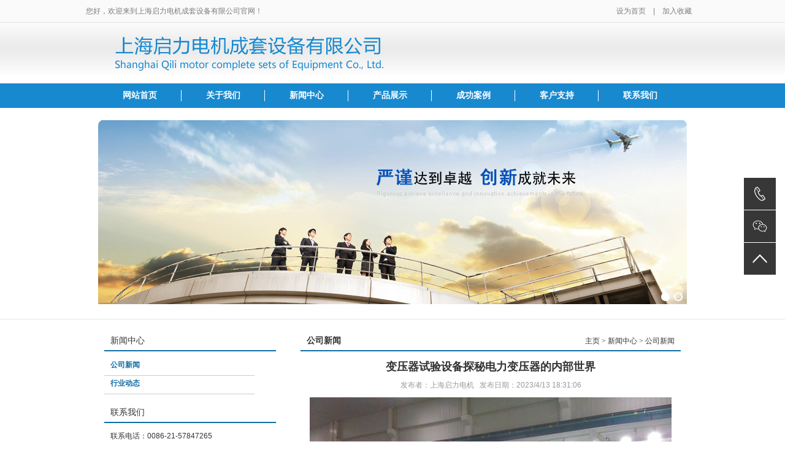

--- FILE ---
content_type: text/html; charset=utf-8
request_url: http://www.shqili.com/newsdetail-275.html
body_size: 5352
content:

<!DOCTYPE html PUBLIC "-//W3C//DTD XHTML 1.0 Transitional//EN" "http://www.w3.org/TR/xhtml1/DTD/xhtml1-transitional.dtd">

<html xmlns="http://www.w3.org/1999/xhtml">
<head><meta http-equiv="Content-Type" content="text/html; charset=utf-8" /><title>
	变压器试验设备探秘电力变压器的内部世界-上海启力电机成套设备有限公司
</title><link href="/css/index.css" rel="stylesheet" type="text/css" />
<script>
var _hmt = _hmt || [];
(function() {
  var hm = document.createElement("script");
  hm.src = "https://hm.baidu.com/hm.js?759f697756ab4a07f51bbbd9e318a79f";
  var s = document.getElementsByTagName("script")[0]; 
  s.parentNode.insertBefore(hm, s);
})();
</script>

<meta name="keywords" content="变压器试验设备探秘电力变压器的内部世界" /><meta name="description" content="作为电力传输的核心元件，变压器的质量与效率直接影响着电力供应的稳定性和可靠性。为了确保变压器的性能达到设计要求，保证电力传输的安全和稳定，变压器实验设备得到了广泛的应用" /></head> 
<body>
<form name="form1" method="post" id="form1">
<div class="aspNetHidden">
<input type="hidden" name="__VIEWSTATE" id="__VIEWSTATE" value="/wEPDwULLTE1MzAyODE5ODJkZBXqYvILKQg2e8J4kqmtuOpEeTE0e/YVxz1X0ctDW67u" />
</div>

<div class="aspNetHidden">

	<input type="hidden" name="__VIEWSTATEGENERATOR" id="__VIEWSTATEGENERATOR" value="EBBFBA58" />
</div>
<div class="Mpage">
<div class="Mains">

<div class="M_top">
<div class="topbar">
<div class="h_top">
        <p class="fr">
          <a onClick="SetHome(window.location)" href="javascript:void(0)" rel="nofollow">设为首页</a>|<a onClick="AddFavorite(window.location,document.title)" href="javascript:void(0)" rel="nofollow">加入收藏</a></p>
        您好，欢迎来到上海启力电机成套设备有限公司官网！

    </div>
    </div>
<div class="top_bg">
<div class="top">
<div class="logo"><a href="/"><img src="/images/logo.png" alt="变压器试验设备厂家_电气动高低压隔离开关-上海启力电机成套设备有限公司" /></a></div>
<div style="clear:both"></div></div></div>
<div class="menu">
<ul class="nav"><li><a href="/">网站首页</a></li><li class="nav_line"></li>
<li class="Kyo_NavTitle"><a class="P_Titles" href="http://www.shqili.com/about.html">关于我们</a></li><li class="nav_line"></li><li class="Kyo_NavTitle">
<a class="P_Titles" href="http://www.shqili.com/news.html">新闻中心</a><div class="Kyo_NavBody"><p id="Kyo_NBP"><a href="http://www.shqili.com/news/7.html">公司新闻</a></p>
<p id="Kyo_NBP"><a href="http://www.shqili.com/news/8.html">行业动态</a></p></div></li><li class="nav_line"></li>
<li class="Kyo_NavTitle"><a class="P_Titles" href="http://www.shqili.com/product.html">产品展示</a><div class="Kyo_NavBody">
<p id="Kyo_NBP"><a href="http://www.shqili.com/product/2.html">开关柜系列</a>
<p id="Kyo_NBP"><a href="http://www.shqili.com/product/3.html">励磁柜</a>
</div></li>
<li class="nav_line"></li><li><a href="http://www.shqili.com/case.html">成功案例</a></li>
<li class="nav_line"></li><li class="Kyo_NavTitle">
<a class="P_Titles" href="http://www.shqili.com/support.html">客户支持</a>
<div class="Kyo_NavBody"><p id="Kyo_NBP"><a href="http://www.shqili.com/support/5.html">服务承诺</a></p>
<p id="Kyo_NBP"><a href="http://www.shqili.com/support/6.html">服务范围</a></p></div>	</li>
<li class="nav_line"></li><li><a href="http://www.shqili.com/contact.html">联系我们</a></li></ul></div>
<div class="flash"><div class="slider"><ul class="items"><li><a href="http://www.shqili.com/about.html" target="_blank"><img src="/Upload/images/20161019113515_546550.jpg" alt="上海启力电机成套设备有限公司" /></a></li><li><a href="http://www.shqili.com/product.html" target="_blank"><img src="/Upload/images/20161019112941_066399.jpg" alt="严谨达到卓越" /></a></li></ul></div></div></div>
<div class="main">
<div class="N_body">
<div class="b_left">
<div class="pro_tree">
<div class="pro_tit">新闻中心</div>
<ul id="p_nav"><li><a href="http://www.shqili.com/news/7.html">公司新闻</a></li><li><a href="http://www.shqili.com/news/8.html">行业动态</a></li></ul>
<div style="clear:both"></div></div>
<div class="contact">
<div class="pro_tit">联系我们</div>
<p>联系电话：0086-21-57847265<br /> 
公司传真：0086-21-68108085<br />
地址：上海市浦东新区祝桥镇盐朝公路99号</p></div></div>
<div class="b_right">
<div class="news_list">
<div class="news_crumbs"><span><a href="/">主页</a> &gt; <a href="http://www.shqili.com/news.html">新闻中心</a> &gt; 公司新闻</span><strong>公司新闻</strong></div>
<h1 class="news_title">变压器试验设备探秘电力变压器的内部世界</h1>
<div class="news_em">发布者：上海启力电机  &#160;&#160;发布日期：2023/4/13 18:31:06</div>
<div style="padding:0 10px;" class="about_info">
<div style="text-align:center;">
	<img src="/upload/images/202303/13/202303131930359597.jpg" alt="变压器试验设备探秘电力变压器的内部世界" />
</div>
　　作为电力传输的核心元件，变压器的质量与效率直接影响着电力供应的稳定性和可靠性。为了确保变压器的性能达到设计要求，保证电力传输的安全和稳定，变压器实验设备得到了广泛的应用。下面我们一起来探究一下变压器试验设备的用处。<br />
　　首先，变压器试验设备可以用于检测变压器的各项性能指标。常见的性能指标包括变比、空载损耗、短路阻抗、温升等，这些指标对于变压器的质量和使用效果都有着至关重要的影响。使用试验设备可以对变压器进行全方位、多角度的检测，确保变压器的各项技术指标都达到设计要求。<br />
　　其次，变压器试验设备可以用于检测变压器的绝缘性能。变压器的绝缘性能是电力传输安全的重要保障。使用试验设备可以对变压器绝缘体的耐压试验、绝缘电阻测试、局部放电测试等进行全面而精确的检测，及时发现问题并予以解决。<br />
　　此外，变压器试验设备还可以用于对变压器内部结构和材料的检测。试验设备可以对变压器的芯铁、线圈、绕组、油泵、阀门等关键部件进行检测，确保其符合设计要求并且有足够的安全保障。<br />
　　最后，变压器试验设备还可以用于对变压器的实际运行状态进行监测和分析。通过对变压器的运行状态进行实时监测和分析，可以及时发现并解决潜在的故障问题，提高变压器的运行效率和可靠性。<br />
　　综上所述，上海启力电机<a href="http://www.shqili.com/"><strong>变压器试验设备</strong></a>的作用十分重要，其对于保障电力传输安全和稳定性起到了不可替代的作用。只有通过科学、精确的试验手段，才能确保变压器的质量和性能达到设计要求，为电力传输提供更加可靠的保障。<br />
</div>
<br />
<br />
<ul class="prenext"><li> <a href='/newsdetail-457.html' title='变压器试验设备是传递能量的重要检测工具' >上一篇：变压器试验设备是传递能量的重要检测工具</a> </li><li> <a href='/newsdetail-274.html' title='变压器试验设备——探究电力缘起'>下一篇：变压器试验设备——探究电力缘起</a> </li></ul>
<div style="clear:both"></div>
<div class="otherlist"><h4>相关文章：</h4><ul>

<li><a href="http://www.shqili.com/newsdetail-457.html">变压器试验设备是传递能量的重要检..</a></li>
<li><a href="http://www.shqili.com/newsdetail-456.html">变压器试验设备是如何保障电力稳定..</a></li>
<li><a href="http://www.shqili.com/newsdetail-455.html">变压器试验设备在电力系统中具有重..</a></li>
<li><a href="http://www.shqili.com/newsdetail-454.html">变压器试验设备保障电力系统稳定运..</a></li>
<li><a href="http://www.shqili.com/newsdetail-453.html">电气动高低压隔离开关导线松动怎么..</a></li>
<li><a href="http://www.shqili.com/newsdetail-452.html">电气动高低压隔离开关密封装置会引..</a></li>
<li><a href="http://www.shqili.com/newsdetail-451.html">怎么判断电气动高低压隔离开关是过..</a></li>
<li><a href="http://www.shqili.com/newsdetail-450.html">电气动高低压隔离开关断路器动作不..</a></li>
<li><a href="http://www.shqili.com/newsdetail-449.html">变压器试验设备助力能源发展的重要..</a></li>
<li><a href="http://www.shqili.com/newsdetail-448.html">变压器试验设备检验电力变压器四大..</a></li></ul></div>
</div>
</div>
<div style="clear:both"></div>
</div>
<div style="clear:both"></div>
</div>
<div style="clear:both"></div>


<div class="subNav">
    <ul class="clearfix">
        <li class="li1">
            <div class="h3"><a class="iconfont icon-dianhua" href="tel:13482807021"><img alt="电话" src="/images/dianhua.png"></a></div>
            <div class="box">
            <div class="pd">
            <div class="p"><i class="iconfont icon-dianhua"></i><a href="tel:13482807021">王国民 13482807021</a></div>
            </div>
            </div>
        </li>
        <li class="li3">
            <div class="h3"><a href="javascript:;" class="iconfont icon-weixin"><img alt="微信" src="/images/weixin.png"></a></div>
            <div class="box">
            <div class="pd"><img alt="上海启力电机成套设备有限公司二维码" src="/images/ewm.png"></div>
            </div>
        </li>
        <!--<li class="li2">
            <div class="h3"><a href="javascript:;" class="iconfont icon-kefu show_sq"><img alt="微信" src="/images/kefu.png"></a></div>
        </li>-->
        <li class="li4">
            <div class="h3"><a href="javascript:;" class="iconfont icon-shang back_top"><img alt="返回顶部" src="/images/shang.png"></a></div>
        </li>
    </ul>
</div>


<div class="footer"><div class="foot"><p align=center><a href="http://www.shqili.com/">上海启力电机成套设备有限公司</a> 版权所有 严禁复制 2006-2022<br>地址：上海市浦东新区宣桥镇宣春路129号 电话：0086-21-57847265 传真：0086-21-68108085  网址：<a href="http://www.shqili.com/">www.shqili.com</a><br>网站备案号：<a href="https://beian.miit.gov.cn/" target="_blank" rel="nofollow">沪ICP备2022030692号-1</a>
</p>
<p align="center"><a href="http://fw.scjgj.sh.gov.cn/lz/licenseLink.do?method=licenceView&entyId=2012061113495366" target="_blank" rel="nofollow"><img src="/images/icon.gif" border="0"></a>&nbsp;&nbsp;</p>
</div>




<script type="text/javascript" src="/script/jquery-1.7.1.min.js"></script>
<script type="text/javascript" src="/script/navs.js"></script>
<script type="text/javascript" src="/script/slider.js"></script>


<script>
$(function(){
	$('.show_sq').click(function(event){
		event.stopPropagation();
		$('.nb-icon-wrap').click();
		return false
	});
	
	$('.back_top').click(function(){
		$('html,body').animate({scrollTop:0},120)
	});
})
</script>
<script> 
(function(){
    var bp = document.createElement('script');
    var curProtocol = window.location.protocol.split(':')[0];
    if (curProtocol === 'https') {
        bp.src = 'https://zz.bdstatic.com/linksubmit/push.js';        
    }
    else {
        bp.src = 'http://push.zhanzhang.baidu.com/push.js';
    }
    var s = document.getElementsByTagName("script")[0];
    s.parentNode.insertBefore(bp, s);
})();
</script></div><div style="clear:both"></div></div>
</form>
</body>
</html>